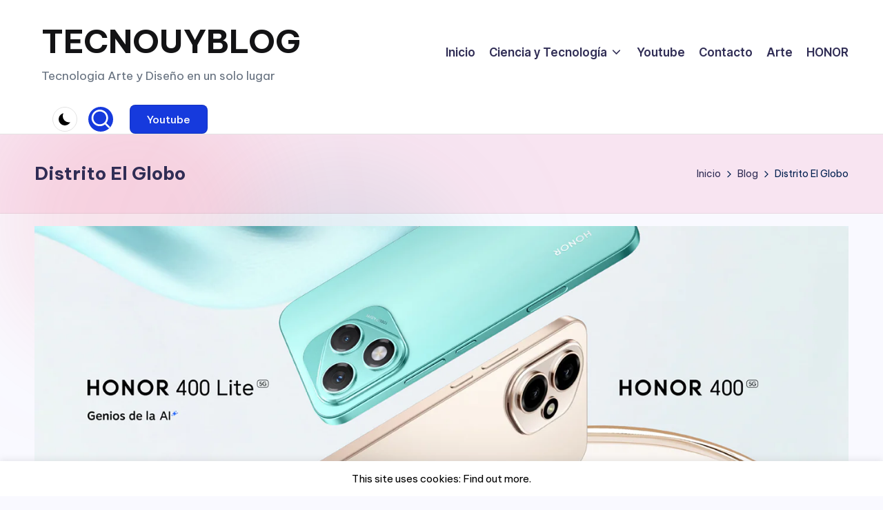

--- FILE ---
content_type: text/html; charset=utf-8
request_url: https://www.google.com/recaptcha/api2/aframe
body_size: 268
content:
<!DOCTYPE HTML><html><head><meta http-equiv="content-type" content="text/html; charset=UTF-8"></head><body><script nonce="C_3lwBx88QLiEeoiMNZ_QA">/** Anti-fraud and anti-abuse applications only. See google.com/recaptcha */ try{var clients={'sodar':'https://pagead2.googlesyndication.com/pagead/sodar?'};window.addEventListener("message",function(a){try{if(a.source===window.parent){var b=JSON.parse(a.data);var c=clients[b['id']];if(c){var d=document.createElement('img');d.src=c+b['params']+'&rc='+(localStorage.getItem("rc::a")?sessionStorage.getItem("rc::b"):"");window.document.body.appendChild(d);sessionStorage.setItem("rc::e",parseInt(sessionStorage.getItem("rc::e")||0)+1);localStorage.setItem("rc::h",'1769556001354');}}}catch(b){}});window.parent.postMessage("_grecaptcha_ready", "*");}catch(b){}</script></body></html>